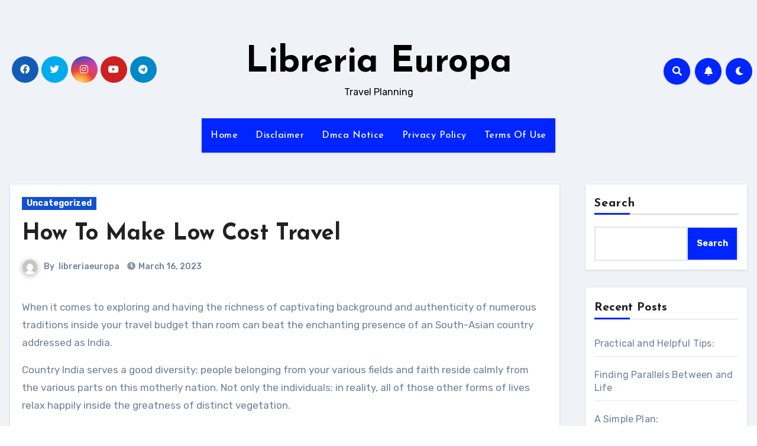

--- FILE ---
content_type: text/html; charset=UTF-8
request_url: https://libreriaeuropa.info/how-to-make-low-cost-travel/
body_size: 20343
content:
<!-- =========================
     Page Breadcrumb   
============================== -->
<!DOCTYPE html>
<html lang="en-US">
<head>
<meta charset="UTF-8">
<meta name="viewport" content="width=device-width, initial-scale=1">
<link rel="profile" href="http://gmpg.org/xfn/11">
<title>How To Make Low Cost Travel  &#8211; Libreria Europa</title>
<meta name='robots' content='max-image-preview:large' />
<link rel='dns-prefetch' href='//fonts.googleapis.com' />
<link rel="alternate" type="application/rss+xml" title="Libreria Europa &raquo; Feed" href="https://libreriaeuropa.info/feed/" />
<link rel="alternate" type="application/rss+xml" title="Libreria Europa &raquo; Comments Feed" href="https://libreriaeuropa.info/comments/feed/" />
<link rel="alternate" type="application/rss+xml" title="Libreria Europa &raquo; How To Make Low Cost Travel  Comments Feed" href="https://libreriaeuropa.info/how-to-make-low-cost-travel/feed/" />
<link rel="alternate" title="oEmbed (JSON)" type="application/json+oembed" href="https://libreriaeuropa.info/wp-json/oembed/1.0/embed?url=https%3A%2F%2Flibreriaeuropa.info%2Fhow-to-make-low-cost-travel%2F" />
<link rel="alternate" title="oEmbed (XML)" type="text/xml+oembed" href="https://libreriaeuropa.info/wp-json/oembed/1.0/embed?url=https%3A%2F%2Flibreriaeuropa.info%2Fhow-to-make-low-cost-travel%2F&#038;format=xml" />
<style id='wp-img-auto-sizes-contain-inline-css' type='text/css'>
img:is([sizes=auto i],[sizes^="auto," i]){contain-intrinsic-size:3000px 1500px}
/*# sourceURL=wp-img-auto-sizes-contain-inline-css */
</style>
<style id='wp-block-paragraph-inline-css' type='text/css'>
.is-small-text{font-size:.875em}.is-regular-text{font-size:1em}.is-large-text{font-size:2.25em}.is-larger-text{font-size:3em}.has-drop-cap:not(:focus):first-letter{float:left;font-size:8.4em;font-style:normal;font-weight:100;line-height:.68;margin:.05em .1em 0 0;text-transform:uppercase}body.rtl .has-drop-cap:not(:focus):first-letter{float:none;margin-left:.1em}p.has-drop-cap.has-background{overflow:hidden}:root :where(p.has-background){padding:1.25em 2.375em}:where(p.has-text-color:not(.has-link-color)) a{color:inherit}p.has-text-align-left[style*="writing-mode:vertical-lr"],p.has-text-align-right[style*="writing-mode:vertical-rl"]{rotate:180deg}
/*# sourceURL=https://libreriaeuropa.info/wp-includes/blocks/paragraph/style.min.css */
</style>
<style id='wp-emoji-styles-inline-css' type='text/css'>

	img.wp-smiley, img.emoji {
		display: inline !important;
		border: none !important;
		box-shadow: none !important;
		height: 1em !important;
		width: 1em !important;
		margin: 0 0.07em !important;
		vertical-align: -0.1em !important;
		background: none !important;
		padding: 0 !important;
	}
/*# sourceURL=wp-emoji-styles-inline-css */
</style>
<style id='wp-block-library-inline-css' type='text/css'>
:root{--wp-block-synced-color:#7a00df;--wp-block-synced-color--rgb:122,0,223;--wp-bound-block-color:var(--wp-block-synced-color);--wp-editor-canvas-background:#ddd;--wp-admin-theme-color:#007cba;--wp-admin-theme-color--rgb:0,124,186;--wp-admin-theme-color-darker-10:#006ba1;--wp-admin-theme-color-darker-10--rgb:0,107,160.5;--wp-admin-theme-color-darker-20:#005a87;--wp-admin-theme-color-darker-20--rgb:0,90,135;--wp-admin-border-width-focus:2px}@media (min-resolution:192dpi){:root{--wp-admin-border-width-focus:1.5px}}.wp-element-button{cursor:pointer}:root .has-very-light-gray-background-color{background-color:#eee}:root .has-very-dark-gray-background-color{background-color:#313131}:root .has-very-light-gray-color{color:#eee}:root .has-very-dark-gray-color{color:#313131}:root .has-vivid-green-cyan-to-vivid-cyan-blue-gradient-background{background:linear-gradient(135deg,#00d084,#0693e3)}:root .has-purple-crush-gradient-background{background:linear-gradient(135deg,#34e2e4,#4721fb 50%,#ab1dfe)}:root .has-hazy-dawn-gradient-background{background:linear-gradient(135deg,#faaca8,#dad0ec)}:root .has-subdued-olive-gradient-background{background:linear-gradient(135deg,#fafae1,#67a671)}:root .has-atomic-cream-gradient-background{background:linear-gradient(135deg,#fdd79a,#004a59)}:root .has-nightshade-gradient-background{background:linear-gradient(135deg,#330968,#31cdcf)}:root .has-midnight-gradient-background{background:linear-gradient(135deg,#020381,#2874fc)}:root{--wp--preset--font-size--normal:16px;--wp--preset--font-size--huge:42px}.has-regular-font-size{font-size:1em}.has-larger-font-size{font-size:2.625em}.has-normal-font-size{font-size:var(--wp--preset--font-size--normal)}.has-huge-font-size{font-size:var(--wp--preset--font-size--huge)}.has-text-align-center{text-align:center}.has-text-align-left{text-align:left}.has-text-align-right{text-align:right}.has-fit-text{white-space:nowrap!important}#end-resizable-editor-section{display:none}.aligncenter{clear:both}.items-justified-left{justify-content:flex-start}.items-justified-center{justify-content:center}.items-justified-right{justify-content:flex-end}.items-justified-space-between{justify-content:space-between}.screen-reader-text{border:0;clip-path:inset(50%);height:1px;margin:-1px;overflow:hidden;padding:0;position:absolute;width:1px;word-wrap:normal!important}.screen-reader-text:focus{background-color:#ddd;clip-path:none;color:#444;display:block;font-size:1em;height:auto;left:5px;line-height:normal;padding:15px 23px 14px;text-decoration:none;top:5px;width:auto;z-index:100000}html :where(.has-border-color){border-style:solid}html :where([style*=border-top-color]){border-top-style:solid}html :where([style*=border-right-color]){border-right-style:solid}html :where([style*=border-bottom-color]){border-bottom-style:solid}html :where([style*=border-left-color]){border-left-style:solid}html :where([style*=border-width]){border-style:solid}html :where([style*=border-top-width]){border-top-style:solid}html :where([style*=border-right-width]){border-right-style:solid}html :where([style*=border-bottom-width]){border-bottom-style:solid}html :where([style*=border-left-width]){border-left-style:solid}html :where(img[class*=wp-image-]){height:auto;max-width:100%}:where(figure){margin:0 0 1em}html :where(.is-position-sticky){--wp-admin--admin-bar--position-offset:var(--wp-admin--admin-bar--height,0px)}@media screen and (max-width:600px){html :where(.is-position-sticky){--wp-admin--admin-bar--position-offset:0px}}

/*# sourceURL=wp-block-library-inline-css */
</style><style id='wp-block-archives-inline-css' type='text/css'>
.wp-block-archives{box-sizing:border-box}.wp-block-archives-dropdown label{display:block}
/*# sourceURL=https://libreriaeuropa.info/wp-includes/blocks/archives/style.min.css */
</style>
<style id='wp-block-categories-inline-css' type='text/css'>
.wp-block-categories{box-sizing:border-box}.wp-block-categories.alignleft{margin-right:2em}.wp-block-categories.alignright{margin-left:2em}.wp-block-categories.wp-block-categories-dropdown.aligncenter{text-align:center}.wp-block-categories .wp-block-categories__label{display:block;width:100%}
/*# sourceURL=https://libreriaeuropa.info/wp-includes/blocks/categories/style.min.css */
</style>
<style id='wp-block-heading-inline-css' type='text/css'>
h1:where(.wp-block-heading).has-background,h2:where(.wp-block-heading).has-background,h3:where(.wp-block-heading).has-background,h4:where(.wp-block-heading).has-background,h5:where(.wp-block-heading).has-background,h6:where(.wp-block-heading).has-background{padding:1.25em 2.375em}h1.has-text-align-left[style*=writing-mode]:where([style*=vertical-lr]),h1.has-text-align-right[style*=writing-mode]:where([style*=vertical-rl]),h2.has-text-align-left[style*=writing-mode]:where([style*=vertical-lr]),h2.has-text-align-right[style*=writing-mode]:where([style*=vertical-rl]),h3.has-text-align-left[style*=writing-mode]:where([style*=vertical-lr]),h3.has-text-align-right[style*=writing-mode]:where([style*=vertical-rl]),h4.has-text-align-left[style*=writing-mode]:where([style*=vertical-lr]),h4.has-text-align-right[style*=writing-mode]:where([style*=vertical-rl]),h5.has-text-align-left[style*=writing-mode]:where([style*=vertical-lr]),h5.has-text-align-right[style*=writing-mode]:where([style*=vertical-rl]),h6.has-text-align-left[style*=writing-mode]:where([style*=vertical-lr]),h6.has-text-align-right[style*=writing-mode]:where([style*=vertical-rl]){rotate:180deg}
/*# sourceURL=https://libreriaeuropa.info/wp-includes/blocks/heading/style.min.css */
</style>
<style id='wp-block-latest-posts-inline-css' type='text/css'>
.wp-block-latest-posts{box-sizing:border-box}.wp-block-latest-posts.alignleft{margin-right:2em}.wp-block-latest-posts.alignright{margin-left:2em}.wp-block-latest-posts.wp-block-latest-posts__list{list-style:none}.wp-block-latest-posts.wp-block-latest-posts__list li{clear:both;overflow-wrap:break-word}.wp-block-latest-posts.is-grid{display:flex;flex-wrap:wrap}.wp-block-latest-posts.is-grid li{margin:0 1.25em 1.25em 0;width:100%}@media (min-width:600px){.wp-block-latest-posts.columns-2 li{width:calc(50% - .625em)}.wp-block-latest-posts.columns-2 li:nth-child(2n){margin-right:0}.wp-block-latest-posts.columns-3 li{width:calc(33.33333% - .83333em)}.wp-block-latest-posts.columns-3 li:nth-child(3n){margin-right:0}.wp-block-latest-posts.columns-4 li{width:calc(25% - .9375em)}.wp-block-latest-posts.columns-4 li:nth-child(4n){margin-right:0}.wp-block-latest-posts.columns-5 li{width:calc(20% - 1em)}.wp-block-latest-posts.columns-5 li:nth-child(5n){margin-right:0}.wp-block-latest-posts.columns-6 li{width:calc(16.66667% - 1.04167em)}.wp-block-latest-posts.columns-6 li:nth-child(6n){margin-right:0}}:root :where(.wp-block-latest-posts.is-grid){padding:0}:root :where(.wp-block-latest-posts.wp-block-latest-posts__list){padding-left:0}.wp-block-latest-posts__post-author,.wp-block-latest-posts__post-date{display:block;font-size:.8125em}.wp-block-latest-posts__post-excerpt,.wp-block-latest-posts__post-full-content{margin-bottom:1em;margin-top:.5em}.wp-block-latest-posts__featured-image a{display:inline-block}.wp-block-latest-posts__featured-image img{height:auto;max-width:100%;width:auto}.wp-block-latest-posts__featured-image.alignleft{float:left;margin-right:1em}.wp-block-latest-posts__featured-image.alignright{float:right;margin-left:1em}.wp-block-latest-posts__featured-image.aligncenter{margin-bottom:1em;text-align:center}
/*# sourceURL=https://libreriaeuropa.info/wp-includes/blocks/latest-posts/style.min.css */
</style>
<style id='wp-block-list-inline-css' type='text/css'>
ol,ul{box-sizing:border-box}:root :where(.wp-block-list.has-background){padding:1.25em 2.375em}
/*# sourceURL=https://libreriaeuropa.info/wp-includes/blocks/list/style.min.css */
</style>
<style id='wp-block-search-inline-css' type='text/css'>
.wp-block-search__button{margin-left:10px;word-break:normal}.wp-block-search__button.has-icon{line-height:0}.wp-block-search__button svg{height:1.25em;min-height:24px;min-width:24px;width:1.25em;fill:currentColor;vertical-align:text-bottom}:where(.wp-block-search__button){border:1px solid #ccc;padding:6px 10px}.wp-block-search__inside-wrapper{display:flex;flex:auto;flex-wrap:nowrap;max-width:100%}.wp-block-search__label{width:100%}.wp-block-search.wp-block-search__button-only .wp-block-search__button{box-sizing:border-box;display:flex;flex-shrink:0;justify-content:center;margin-left:0;max-width:100%}.wp-block-search.wp-block-search__button-only .wp-block-search__inside-wrapper{min-width:0!important;transition-property:width}.wp-block-search.wp-block-search__button-only .wp-block-search__input{flex-basis:100%;transition-duration:.3s}.wp-block-search.wp-block-search__button-only.wp-block-search__searchfield-hidden,.wp-block-search.wp-block-search__button-only.wp-block-search__searchfield-hidden .wp-block-search__inside-wrapper{overflow:hidden}.wp-block-search.wp-block-search__button-only.wp-block-search__searchfield-hidden .wp-block-search__input{border-left-width:0!important;border-right-width:0!important;flex-basis:0;flex-grow:0;margin:0;min-width:0!important;padding-left:0!important;padding-right:0!important;width:0!important}:where(.wp-block-search__input){appearance:none;border:1px solid #949494;flex-grow:1;font-family:inherit;font-size:inherit;font-style:inherit;font-weight:inherit;letter-spacing:inherit;line-height:inherit;margin-left:0;margin-right:0;min-width:3rem;padding:8px;text-decoration:unset!important;text-transform:inherit}:where(.wp-block-search__button-inside .wp-block-search__inside-wrapper){background-color:#fff;border:1px solid #949494;box-sizing:border-box;padding:4px}:where(.wp-block-search__button-inside .wp-block-search__inside-wrapper) .wp-block-search__input{border:none;border-radius:0;padding:0 4px}:where(.wp-block-search__button-inside .wp-block-search__inside-wrapper) .wp-block-search__input:focus{outline:none}:where(.wp-block-search__button-inside .wp-block-search__inside-wrapper) :where(.wp-block-search__button){padding:4px 8px}.wp-block-search.aligncenter .wp-block-search__inside-wrapper{margin:auto}.wp-block[data-align=right] .wp-block-search.wp-block-search__button-only .wp-block-search__inside-wrapper{float:right}
/*# sourceURL=https://libreriaeuropa.info/wp-includes/blocks/search/style.min.css */
</style>
<style id='wp-block-group-inline-css' type='text/css'>
.wp-block-group{box-sizing:border-box}:where(.wp-block-group.wp-block-group-is-layout-constrained){position:relative}
/*# sourceURL=https://libreriaeuropa.info/wp-includes/blocks/group/style.min.css */
</style>
<style id='global-styles-inline-css' type='text/css'>
:root{--wp--preset--aspect-ratio--square: 1;--wp--preset--aspect-ratio--4-3: 4/3;--wp--preset--aspect-ratio--3-4: 3/4;--wp--preset--aspect-ratio--3-2: 3/2;--wp--preset--aspect-ratio--2-3: 2/3;--wp--preset--aspect-ratio--16-9: 16/9;--wp--preset--aspect-ratio--9-16: 9/16;--wp--preset--color--black: #000000;--wp--preset--color--cyan-bluish-gray: #abb8c3;--wp--preset--color--white: #ffffff;--wp--preset--color--pale-pink: #f78da7;--wp--preset--color--vivid-red: #cf2e2e;--wp--preset--color--luminous-vivid-orange: #ff6900;--wp--preset--color--luminous-vivid-amber: #fcb900;--wp--preset--color--light-green-cyan: #7bdcb5;--wp--preset--color--vivid-green-cyan: #00d084;--wp--preset--color--pale-cyan-blue: #8ed1fc;--wp--preset--color--vivid-cyan-blue: #0693e3;--wp--preset--color--vivid-purple: #9b51e0;--wp--preset--gradient--vivid-cyan-blue-to-vivid-purple: linear-gradient(135deg,rgb(6,147,227) 0%,rgb(155,81,224) 100%);--wp--preset--gradient--light-green-cyan-to-vivid-green-cyan: linear-gradient(135deg,rgb(122,220,180) 0%,rgb(0,208,130) 100%);--wp--preset--gradient--luminous-vivid-amber-to-luminous-vivid-orange: linear-gradient(135deg,rgb(252,185,0) 0%,rgb(255,105,0) 100%);--wp--preset--gradient--luminous-vivid-orange-to-vivid-red: linear-gradient(135deg,rgb(255,105,0) 0%,rgb(207,46,46) 100%);--wp--preset--gradient--very-light-gray-to-cyan-bluish-gray: linear-gradient(135deg,rgb(238,238,238) 0%,rgb(169,184,195) 100%);--wp--preset--gradient--cool-to-warm-spectrum: linear-gradient(135deg,rgb(74,234,220) 0%,rgb(151,120,209) 20%,rgb(207,42,186) 40%,rgb(238,44,130) 60%,rgb(251,105,98) 80%,rgb(254,248,76) 100%);--wp--preset--gradient--blush-light-purple: linear-gradient(135deg,rgb(255,206,236) 0%,rgb(152,150,240) 100%);--wp--preset--gradient--blush-bordeaux: linear-gradient(135deg,rgb(254,205,165) 0%,rgb(254,45,45) 50%,rgb(107,0,62) 100%);--wp--preset--gradient--luminous-dusk: linear-gradient(135deg,rgb(255,203,112) 0%,rgb(199,81,192) 50%,rgb(65,88,208) 100%);--wp--preset--gradient--pale-ocean: linear-gradient(135deg,rgb(255,245,203) 0%,rgb(182,227,212) 50%,rgb(51,167,181) 100%);--wp--preset--gradient--electric-grass: linear-gradient(135deg,rgb(202,248,128) 0%,rgb(113,206,126) 100%);--wp--preset--gradient--midnight: linear-gradient(135deg,rgb(2,3,129) 0%,rgb(40,116,252) 100%);--wp--preset--font-size--small: 13px;--wp--preset--font-size--medium: 20px;--wp--preset--font-size--large: 36px;--wp--preset--font-size--x-large: 42px;--wp--preset--spacing--20: 0.44rem;--wp--preset--spacing--30: 0.67rem;--wp--preset--spacing--40: 1rem;--wp--preset--spacing--50: 1.5rem;--wp--preset--spacing--60: 2.25rem;--wp--preset--spacing--70: 3.38rem;--wp--preset--spacing--80: 5.06rem;--wp--preset--shadow--natural: 6px 6px 9px rgba(0, 0, 0, 0.2);--wp--preset--shadow--deep: 12px 12px 50px rgba(0, 0, 0, 0.4);--wp--preset--shadow--sharp: 6px 6px 0px rgba(0, 0, 0, 0.2);--wp--preset--shadow--outlined: 6px 6px 0px -3px rgb(255, 255, 255), 6px 6px rgb(0, 0, 0);--wp--preset--shadow--crisp: 6px 6px 0px rgb(0, 0, 0);}:where(.is-layout-flex){gap: 0.5em;}:where(.is-layout-grid){gap: 0.5em;}body .is-layout-flex{display: flex;}.is-layout-flex{flex-wrap: wrap;align-items: center;}.is-layout-flex > :is(*, div){margin: 0;}body .is-layout-grid{display: grid;}.is-layout-grid > :is(*, div){margin: 0;}:where(.wp-block-columns.is-layout-flex){gap: 2em;}:where(.wp-block-columns.is-layout-grid){gap: 2em;}:where(.wp-block-post-template.is-layout-flex){gap: 1.25em;}:where(.wp-block-post-template.is-layout-grid){gap: 1.25em;}.has-black-color{color: var(--wp--preset--color--black) !important;}.has-cyan-bluish-gray-color{color: var(--wp--preset--color--cyan-bluish-gray) !important;}.has-white-color{color: var(--wp--preset--color--white) !important;}.has-pale-pink-color{color: var(--wp--preset--color--pale-pink) !important;}.has-vivid-red-color{color: var(--wp--preset--color--vivid-red) !important;}.has-luminous-vivid-orange-color{color: var(--wp--preset--color--luminous-vivid-orange) !important;}.has-luminous-vivid-amber-color{color: var(--wp--preset--color--luminous-vivid-amber) !important;}.has-light-green-cyan-color{color: var(--wp--preset--color--light-green-cyan) !important;}.has-vivid-green-cyan-color{color: var(--wp--preset--color--vivid-green-cyan) !important;}.has-pale-cyan-blue-color{color: var(--wp--preset--color--pale-cyan-blue) !important;}.has-vivid-cyan-blue-color{color: var(--wp--preset--color--vivid-cyan-blue) !important;}.has-vivid-purple-color{color: var(--wp--preset--color--vivid-purple) !important;}.has-black-background-color{background-color: var(--wp--preset--color--black) !important;}.has-cyan-bluish-gray-background-color{background-color: var(--wp--preset--color--cyan-bluish-gray) !important;}.has-white-background-color{background-color: var(--wp--preset--color--white) !important;}.has-pale-pink-background-color{background-color: var(--wp--preset--color--pale-pink) !important;}.has-vivid-red-background-color{background-color: var(--wp--preset--color--vivid-red) !important;}.has-luminous-vivid-orange-background-color{background-color: var(--wp--preset--color--luminous-vivid-orange) !important;}.has-luminous-vivid-amber-background-color{background-color: var(--wp--preset--color--luminous-vivid-amber) !important;}.has-light-green-cyan-background-color{background-color: var(--wp--preset--color--light-green-cyan) !important;}.has-vivid-green-cyan-background-color{background-color: var(--wp--preset--color--vivid-green-cyan) !important;}.has-pale-cyan-blue-background-color{background-color: var(--wp--preset--color--pale-cyan-blue) !important;}.has-vivid-cyan-blue-background-color{background-color: var(--wp--preset--color--vivid-cyan-blue) !important;}.has-vivid-purple-background-color{background-color: var(--wp--preset--color--vivid-purple) !important;}.has-black-border-color{border-color: var(--wp--preset--color--black) !important;}.has-cyan-bluish-gray-border-color{border-color: var(--wp--preset--color--cyan-bluish-gray) !important;}.has-white-border-color{border-color: var(--wp--preset--color--white) !important;}.has-pale-pink-border-color{border-color: var(--wp--preset--color--pale-pink) !important;}.has-vivid-red-border-color{border-color: var(--wp--preset--color--vivid-red) !important;}.has-luminous-vivid-orange-border-color{border-color: var(--wp--preset--color--luminous-vivid-orange) !important;}.has-luminous-vivid-amber-border-color{border-color: var(--wp--preset--color--luminous-vivid-amber) !important;}.has-light-green-cyan-border-color{border-color: var(--wp--preset--color--light-green-cyan) !important;}.has-vivid-green-cyan-border-color{border-color: var(--wp--preset--color--vivid-green-cyan) !important;}.has-pale-cyan-blue-border-color{border-color: var(--wp--preset--color--pale-cyan-blue) !important;}.has-vivid-cyan-blue-border-color{border-color: var(--wp--preset--color--vivid-cyan-blue) !important;}.has-vivid-purple-border-color{border-color: var(--wp--preset--color--vivid-purple) !important;}.has-vivid-cyan-blue-to-vivid-purple-gradient-background{background: var(--wp--preset--gradient--vivid-cyan-blue-to-vivid-purple) !important;}.has-light-green-cyan-to-vivid-green-cyan-gradient-background{background: var(--wp--preset--gradient--light-green-cyan-to-vivid-green-cyan) !important;}.has-luminous-vivid-amber-to-luminous-vivid-orange-gradient-background{background: var(--wp--preset--gradient--luminous-vivid-amber-to-luminous-vivid-orange) !important;}.has-luminous-vivid-orange-to-vivid-red-gradient-background{background: var(--wp--preset--gradient--luminous-vivid-orange-to-vivid-red) !important;}.has-very-light-gray-to-cyan-bluish-gray-gradient-background{background: var(--wp--preset--gradient--very-light-gray-to-cyan-bluish-gray) !important;}.has-cool-to-warm-spectrum-gradient-background{background: var(--wp--preset--gradient--cool-to-warm-spectrum) !important;}.has-blush-light-purple-gradient-background{background: var(--wp--preset--gradient--blush-light-purple) !important;}.has-blush-bordeaux-gradient-background{background: var(--wp--preset--gradient--blush-bordeaux) !important;}.has-luminous-dusk-gradient-background{background: var(--wp--preset--gradient--luminous-dusk) !important;}.has-pale-ocean-gradient-background{background: var(--wp--preset--gradient--pale-ocean) !important;}.has-electric-grass-gradient-background{background: var(--wp--preset--gradient--electric-grass) !important;}.has-midnight-gradient-background{background: var(--wp--preset--gradient--midnight) !important;}.has-small-font-size{font-size: var(--wp--preset--font-size--small) !important;}.has-medium-font-size{font-size: var(--wp--preset--font-size--medium) !important;}.has-large-font-size{font-size: var(--wp--preset--font-size--large) !important;}.has-x-large-font-size{font-size: var(--wp--preset--font-size--x-large) !important;}
/*# sourceURL=global-styles-inline-css */
</style>

<style id='classic-theme-styles-inline-css' type='text/css'>
/*! This file is auto-generated */
.wp-block-button__link{color:#fff;background-color:#32373c;border-radius:9999px;box-shadow:none;text-decoration:none;padding:calc(.667em + 2px) calc(1.333em + 2px);font-size:1.125em}.wp-block-file__button{background:#32373c;color:#fff;text-decoration:none}
/*# sourceURL=/wp-includes/css/classic-themes.min.css */
</style>
<link rel='stylesheet' id='blogus-fonts-css' href='//fonts.googleapis.com/css?family=Rubik%3A400%2C500%2C700%7CJosefin+Sans%3A400%2C500%2C700%26display%3Dswap&#038;subset=latin%2Clatin-ext' type='text/css' media='all' />
<link rel='stylesheet' id='blogus-google-fonts-css' href='//fonts.googleapis.com/css?family=ABeeZee%7CAbel%7CAbril+Fatface%7CAclonica%7CAcme%7CActor%7CAdamina%7CAdvent+Pro%7CAguafina+Script%7CAkronim%7CAladin%7CAldrich%7CAlef%7CAlegreya%7CAlegreya+SC%7CAlegreya+Sans%7CAlegreya+Sans+SC%7CAlex+Brush%7CAlfa+Slab+One%7CAlice%7CAlike%7CAlike+Angular%7CAllan%7CAllerta%7CAllerta+Stencil%7CAllura%7CAlmendra%7CAlmendra+Display%7CAlmendra+SC%7CAmarante%7CAmaranth%7CAmatic+SC%7CAmatica+SC%7CAmethysta%7CAmiko%7CAmiri%7CAmita%7CAnaheim%7CAndada%7CAndika%7CAngkor%7CAnnie+Use+Your+Telescope%7CAnonymous+Pro%7CAntic%7CAntic+Didone%7CAntic+Slab%7CAnton%7CArapey%7CArbutus%7CArbutus+Slab%7CArchitects+Daughter%7CArchivo+Black%7CArchivo+Narrow%7CAref+Ruqaa%7CArima+Madurai%7CArimo%7CArizonia%7CArmata%7CArtifika%7CArvo%7CArya%7CAsap%7CAsar%7CAsset%7CAssistant%7CAstloch%7CAsul%7CAthiti%7CAtma%7CAtomic+Age%7CAubrey%7CAudiowide%7CAutour+One%7CAverage%7CAverage+Sans%7CAveria+Gruesa+Libre%7CAveria+Libre%7CAveria+Sans+Libre%7CAveria+Serif+Libre%7CBad+Script%7CBaloo%7CBaloo+Bhai%7CBaloo+Da%7CBaloo+Thambi%7CBalthazar%7CBangers%7CBasic%7CBattambang%7CBaumans%7CBayon%7CBelgrano%7CBelleza%7CBenchNine%7CBentham%7CBerkshire+Swash%7CBevan%7CBigelow+Rules%7CBigshot+One%7CBilbo%7CBilbo+Swash+Caps%7CBioRhyme%7CBioRhyme+Expanded%7CBiryani%7CBitter%7CBlack+Ops+One%7CBokor%7CBonbon%7CBoogaloo%7CBowlby+One%7CBowlby+One+SC%7CBrawler%7CBree+Serif%7CBubblegum+Sans%7CBubbler+One%7CBuda%7CBuenard%7CBungee%7CBungee+Hairline%7CBungee+Inline%7CBungee+Outline%7CBungee+Shade%7CButcherman%7CButterfly+Kids%7CCabin%7CCabin+Condensed%7CCabin+Sketch%7CCaesar+Dressing%7CCagliostro%7CCairo%7CCalligraffitti%7CCambay%7CCambo%7CCandal%7CCantarell%7CCantata+One%7CCantora+One%7CCapriola%7CCardo%7CCarme%7CCarrois+Gothic%7CCarrois+Gothic+SC%7CCarter+One%7CCatamaran%7CCaudex%7CCaveat%7CCaveat+Brush%7CCedarville+Cursive%7CCeviche+One%7CChanga%7CChanga+One%7CChango%7CChathura%7CChau+Philomene+One%7CChela+One%7CChelsea+Market%7CChenla%7CCherry+Cream+Soda%7CCherry+Swash%7CChewy%7CChicle%7CChivo%7CChonburi%7CCinzel%7CCinzel+Decorative%7CClicker+Script%7CCoda%7CCoda+Caption%7CCodystar%7CCoiny%7CCombo%7CComfortaa%7CComing+Soon%7CConcert+One%7CCondiment%7CContent%7CContrail+One%7CConvergence%7CCookie%7CCopse%7CCorben%7CCormorant%7CCormorant+Garamond%7CCormorant+Infant%7CCormorant+SC%7CCormorant+Unicase%7CCormorant+Upright%7CCourgette%7CCousine%7CCoustard%7CCovered+By+Your+Grace%7CCrafty+Girls%7CCreepster%7CCrete+Round%7CCrimson+Text%7CCroissant+One%7CCrushed%7CCuprum%7CCutive%7CCutive+Mono%7CDamion%7CDancing+Script%7CDangrek%7CDavid+Libre%7CDawning+of+a+New+Day%7CDays+One%7CDekko%7CDelius%7CDelius+Swash+Caps%7CDelius+Unicase%7CDella+Respira%7CDenk+One%7CDevonshire%7CDhurjati%7CDidact+Gothic%7CDiplomata%7CDiplomata+SC%7CDomine%7CDonegal+One%7CDoppio+One%7CDorsa%7CDosis%7CDr+Sugiyama%7CDroid+Sans%7CDroid+Sans+Mono%7CDroid+Serif%7CDuru+Sans%7CDynalight%7CEB+Garamond%7CEagle+Lake%7CEater%7CEconomica%7CEczar%7CEk+Mukta%7CEl+Messiri%7CElectrolize%7CElsie%7CElsie+Swash+Caps%7CEmblema+One%7CEmilys+Candy%7CEngagement%7CEnglebert%7CEnriqueta%7CErica+One%7CEsteban%7CEuphoria+Script%7CEwert%7CExo%7CExo+2%7CExpletus+Sans%7CFanwood+Text%7CFarsan%7CFascinate%7CFascinate+Inline%7CFaster+One%7CFasthand%7CFauna+One%7CFederant%7CFedero%7CFelipa%7CFenix%7CFinger+Paint%7CFira+Mono%7CFira+Sans%7CFjalla+One%7CFjord+One%7CFlamenco%7CFlavors%7CFondamento%7CFontdiner+Swanky%7CForum%7CFrancois+One%7CFrank+Ruhl+Libre%7CFreckle+Face%7CFredericka+the+Great%7CFredoka+One%7CFreehand%7CFresca%7CFrijole%7CFruktur%7CFugaz+One%7CGFS+Didot%7CGFS+Neohellenic%7CGabriela%7CGafata%7CGalada%7CGaldeano%7CGalindo%7CGentium+Basic%7CGentium+Book+Basic%7CGeo%7CGeostar%7CGeostar+Fill%7CGermania+One%7CGidugu%7CGilda+Display%7CGive+You+Glory%7CGlass+Antiqua%7CGlegoo%7CGloria+Hallelujah%7CGoblin+One%7CGochi+Hand%7CGorditas%7CGoudy+Bookletter+1911%7CGraduate%7CGrand+Hotel%7CGravitas+One%7CGreat+Vibes%7CGriffy%7CGruppo%7CGudea%7CGurajada%7CHabibi%7CHalant%7CHammersmith+One%7CHanalei%7CHanalei+Fill%7CHandlee%7CHanuman%7CHappy+Monkey%7CHarmattan%7CHeadland+One%7CHeebo%7CHenny+Penny%7CHerr+Von+Muellerhoff%7CHind%7CHind+Guntur%7CHind+Madurai%7CHind+Siliguri%7CHind+Vadodara%7CHoltwood+One+SC%7CHomemade+Apple%7CHomenaje%7CIM+Fell+DW+Pica%7CIM+Fell+DW+Pica+SC%7CIM+Fell+Double+Pica%7CIM+Fell+Double+Pica+SC%7CIM+Fell+English%7CIM+Fell+English+SC%7CIM+Fell+French+Canon%7CIM+Fell+French+Canon+SC%7CIM+Fell+Great+Primer%7CIM+Fell+Great+Primer+SC%7CIceberg%7CIceland%7CImprima%7CInconsolata%7CInder%7CIndie+Flower%7CInika%7CInknut+Antiqua%7CIrish+Grover%7CIstok+Web%7CItaliana%7CItalianno%7CItim%7CJacques+Francois%7CJacques+Francois+Shadow%7CJaldi%7CJim+Nightshade%7CJockey+One%7CJolly+Lodger%7CJomhuria%7CJosefin+Sans%7CJosefin+Slab%7CJoti+One%7CJudson%7CJulee%7CJulius+Sans+One%7CJunge%7CJura%7CJust+Another+Hand%7CJust+Me+Again+Down+Here%7CKadwa%7CKalam%7CKameron%7CKanit%7CKantumruy%7CKarla%7CKarma%7CKatibeh%7CKaushan+Script%7CKavivanar%7CKavoon%7CKdam+Thmor%7CKeania+One%7CKelly+Slab%7CKenia%7CKhand%7CKhmer%7CKhula%7CKite+One%7CKnewave%7CKotta+One%7CKoulen%7CKranky%7CKreon%7CKristi%7CKrona+One%7CKumar+One%7CKumar+One+Outline%7CKurale%7CLa+Belle+Aurore%7CLaila%7CLakki+Reddy%7CLalezar%7CLancelot%7CLateef%7CLato%7CLeague+Script%7CLeckerli+One%7CLedger%7CLekton%7CLemon%7CLemonada%7CLibre+Baskerville%7CLibre+Franklin%7CLife+Savers%7CLilita+One%7CLily+Script+One%7CLimelight%7CLinden+Hill%7CLobster%7CLobster+Two%7CLondrina+Outline%7CLondrina+Shadow%7CLondrina+Sketch%7CLondrina+Solid%7CLora%7CLove+Ya+Like+A+Sister%7CLoved+by+the+King%7CLovers+Quarrel%7CLuckiest+Guy%7CLusitana%7CLustria%7CMacondo%7CMacondo+Swash+Caps%7CMada%7CMagra%7CMaiden+Orange%7CMaitree%7CMako%7CMallanna%7CMandali%7CMarcellus%7CMarcellus+SC%7CMarck+Script%7CMargarine%7CMarko+One%7CMarmelad%7CMartel%7CMartel+Sans%7CMarvel%7CMate%7CMate+SC%7CMaven+Pro%7CMcLaren%7CMeddon%7CMedievalSharp%7CMedula+One%7CMeera+Inimai%7CMegrim%7CMeie+Script%7CMerienda%7CMerienda+One%7CMerriweather%7CMerriweather+Sans%7CMetal%7CMetal+Mania%7CMetamorphous%7CMetrophobic%7CMichroma%7CMilonga%7CMiltonian%7CMiltonian+Tattoo%7CMiniver%7CMiriam+Libre%7CMirza%7CMiss+Fajardose%7CMitr%7CModak%7CModern+Antiqua%7CMogra%7CMolengo%7CMolle%7CMonda%7CMonofett%7CMonoton%7CMonsieur+La+Doulaise%7CMontaga%7CMontez%7CMontserrat%7CMontserrat+Alternates%7CMontserrat+Subrayada%7CMoul%7CMoulpali%7CMountains+of+Christmas%7CMouse+Memoirs%7CMr+Bedfort%7CMr+Dafoe%7CMr+De+Haviland%7CMrs+Saint+Delafield%7CMrs+Sheppards%7CMukta+Vaani%7CMuli%7CMystery+Quest%7CNTR%7CNeucha%7CNeuton%7CNew+Rocker%7CNews+Cycle%7CNiconne%7CNixie+One%7CNobile%7CNokora%7CNorican%7CNosifer%7CNothing+You+Could+Do%7CNoticia+Text%7CNoto+Sans%7CNoto+Serif%7CNova+Cut%7CNova+Flat%7CNova+Mono%7CNova+Oval%7CNova+Round%7CNova+Script%7CNova+Slim%7CNova+Square%7CNumans%7CNunito%7COdor+Mean+Chey%7COffside%7COld+Standard+TT%7COldenburg%7COleo+Script%7COleo+Script+Swash+Caps%7COpen+Sans%7COpen+Sans+Condensed%7COranienbaum%7COrbitron%7COregano%7COrienta%7COriginal+Surfer%7COswald%7COver+the+Rainbow%7COverlock%7COverlock+SC%7COvo%7COxygen%7COxygen+Mono%7CPT+Mono%7CPT+Sans%7CPT+Sans+Caption%7CPT+Sans+Narrow%7CPT+Serif%7CPT+Serif+Caption%7CPacifico%7CPalanquin%7CPalanquin+Dark%7CPaprika%7CParisienne%7CPassero+One%7CPassion+One%7CPathway+Gothic+One%7CPatrick+Hand%7CPatrick+Hand+SC%7CPattaya%7CPatua+One%7CPavanam%7CPaytone+One%7CPeddana%7CPeralta%7CPermanent+Marker%7CPetit+Formal+Script%7CPetrona%7CPhilosopher%7CPiedra%7CPinyon+Script%7CPirata+One%7CPlaster%7CPlay%7CPlayball%7CPlayfair+Display%7CPlayfair+Display+SC%7CPodkova%7CPoiret+One%7CPoller+One%7CPoly%7CPompiere%7CPontano+Sans%7CPoppins%7CPort+Lligat+Sans%7CPort+Lligat+Slab%7CPragati+Narrow%7CPrata%7CPreahvihear%7CPress+Start+2P%7CPridi%7CPrincess+Sofia%7CProciono%7CPrompt%7CProsto+One%7CProza+Libre%7CPuritan%7CPurple+Purse%7CQuando%7CQuantico%7CQuattrocento%7CQuattrocento+Sans%7CQuestrial%7CQuicksand%7CQuintessential%7CQwigley%7CRacing+Sans+One%7CRadley%7CRajdhani%7CRakkas%7CRaleway%7CRaleway+Dots%7CRamabhadra%7CRamaraja%7CRambla%7CRammetto+One%7CRanchers%7CRancho%7CRanga%7CRasa%7CRationale%7CRavi+Prakash%7CRedressed%7CReem+Kufi%7CReenie+Beanie%7CRevalia%7CRhodium+Libre%7CRibeye%7CRibeye+Marrow%7CRighteous%7CRisque%7CRoboto%7CRoboto+Condensed%7CRoboto+Mono%7CRoboto+Slab%7CRochester%7CRock+Salt%7CRokkitt%7CRomanesco%7CRopa+Sans%7CRosario%7CRosarivo%7CRouge+Script%7CRozha+One%7CRubik%7CRubik+Mono+One%7CRubik+One%7CRuda%7CRufina%7CRuge+Boogie%7CRuluko%7CRum+Raisin%7CRuslan+Display%7CRusso+One%7CRuthie%7CRye%7CSacramento%7CSahitya%7CSail%7CSalsa%7CSanchez%7CSancreek%7CSansita+One%7CSarala%7CSarina%7CSarpanch%7CSatisfy%7CScada%7CScheherazade%7CSchoolbell%7CScope+One%7CSeaweed+Script%7CSecular+One%7CSevillana%7CSeymour+One%7CShadows+Into+Light%7CShadows+Into+Light+Two%7CShanti%7CShare%7CShare+Tech%7CShare+Tech+Mono%7CShojumaru%7CShort+Stack%7CShrikhand%7CSiemreap%7CSigmar+One%7CSignika%7CSignika+Negative%7CSimonetta%7CSintony%7CSirin+Stencil%7CSix+Caps%7CSkranji%7CSlabo+13px%7CSlabo+27px%7CSlackey%7CSmokum%7CSmythe%7CSniglet%7CSnippet%7CSnowburst+One%7CSofadi+One%7CSofia%7CSonsie+One%7CSorts+Mill+Goudy%7CSource+Code+Pro%7CSource+Sans+Pro%7CSource+Serif+Pro%7CSpace+Mono%7CSpecial+Elite%7CSpicy+Rice%7CSpinnaker%7CSpirax%7CSquada+One%7CSree+Krushnadevaraya%7CSriracha%7CStalemate%7CStalinist+One%7CStardos+Stencil%7CStint+Ultra+Condensed%7CStint+Ultra+Expanded%7CStoke%7CStrait%7CSue+Ellen+Francisco%7CSuez+One%7CSumana%7CSunshiney%7CSupermercado+One%7CSura%7CSuranna%7CSuravaram%7CSuwannaphum%7CSwanky+and+Moo+Moo%7CSyncopate%7CTangerine%7CTaprom%7CTauri%7CTaviraj%7CTeko%7CTelex%7CTenali+Ramakrishna%7CTenor+Sans%7CText+Me+One%7CThe+Girl+Next+Door%7CTienne%7CTillana%7CTimmana%7CTinos%7CTitan+One%7CTitillium+Web%7CTrade+Winds%7CTrirong%7CTrocchi%7CTrochut%7CTrykker%7CTulpen+One%7CUbuntu%7CUbuntu+Condensed%7CUbuntu+Mono%7CUltra%7CUncial+Antiqua%7CUnderdog%7CUnica+One%7CUnifrakturCook%7CUnifrakturMaguntia%7CUnkempt%7CUnlock%7CUnna%7CVT323%7CVampiro+One%7CVarela%7CVarela+Round%7CVast+Shadow%7CVesper+Libre%7CVibur%7CVidaloka%7CViga%7CVoces%7CVolkhov%7CVollkorn%7CVoltaire%7CWaiting+for+the+Sunrise%7CWallpoet%7CWalter+Turncoat%7CWarnes%7CWellfleet%7CWendy+One%7CWire+One%7CWork+Sans%7CYanone+Kaffeesatz%7CYantramanav%7CYatra+One%7CYellowtail%7CYeseva+One%7CYesteryear%7CYrsa%7CZeyada&#038;subset=latin%2Clatin-ext' type='text/css' media='all' />
<link rel='stylesheet' id='bootstrap-css' href='https://libreriaeuropa.info/wp-content/themes/blogus/css/bootstrap.css?ver=6.9' type='text/css' media='all' />
<link rel='stylesheet' id='blogus-style-css' href='https://libreriaeuropa.info/wp-content/themes/blogus/style.css?ver=6.9' type='text/css' media='all' />
<link rel='stylesheet' id='blogus-default-css' href='https://libreriaeuropa.info/wp-content/themes/blogus/css/colors/default.css?ver=6.9' type='text/css' media='all' />
<link rel='stylesheet' id='all-css-css' href='https://libreriaeuropa.info/wp-content/themes/blogus/css/all.css?ver=6.9' type='text/css' media='all' />
<link rel='stylesheet' id='dark-css' href='https://libreriaeuropa.info/wp-content/themes/blogus/css/colors/dark.css?ver=6.9' type='text/css' media='all' />
<link rel='stylesheet' id='swiper-bundle-css-css' href='https://libreriaeuropa.info/wp-content/themes/blogus/css/swiper-bundle.css?ver=6.9' type='text/css' media='all' />
<link rel='stylesheet' id='smartmenus-css' href='https://libreriaeuropa.info/wp-content/themes/blogus/css/jquery.smartmenus.bootstrap.css?ver=6.9' type='text/css' media='all' />
<link rel='stylesheet' id='animate-css' href='https://libreriaeuropa.info/wp-content/themes/blogus/css/animate.css?ver=6.9' type='text/css' media='all' />
<script type="text/javascript" src="https://libreriaeuropa.info/wp-includes/js/jquery/jquery.min.js?ver=3.7.1" id="jquery-core-js"></script>
<script type="text/javascript" src="https://libreriaeuropa.info/wp-includes/js/jquery/jquery-migrate.min.js?ver=3.4.1" id="jquery-migrate-js"></script>
<script type="text/javascript" src="https://libreriaeuropa.info/wp-content/themes/blogus/js/navigation.js?ver=6.9" id="blogus-navigation-js"></script>
<script type="text/javascript" src="https://libreriaeuropa.info/wp-content/themes/blogus/js/bootstrap.js?ver=6.9" id="blogus_bootstrap_script-js"></script>
<script type="text/javascript" src="https://libreriaeuropa.info/wp-content/themes/blogus/js/swiper-bundle.js?ver=6.9" id="swiper-bundle-js"></script>
<script type="text/javascript" src="https://libreriaeuropa.info/wp-content/themes/blogus/js/main.js?ver=6.9" id="blogus_main-js-js"></script>
<script type="text/javascript" src="https://libreriaeuropa.info/wp-content/themes/blogus/js/sticksy.min.js?ver=6.9" id="sticksy-js-js"></script>
<script type="text/javascript" src="https://libreriaeuropa.info/wp-content/themes/blogus/js/jquery.smartmenus.js?ver=6.9" id="smartmenus-js-js"></script>
<script type="text/javascript" src="https://libreriaeuropa.info/wp-content/themes/blogus/js/jquery.smartmenus.bootstrap.js?ver=6.9" id="bootstrap-smartmenus-js-js"></script>
<link rel="https://api.w.org/" href="https://libreriaeuropa.info/wp-json/" /><link rel="alternate" title="JSON" type="application/json" href="https://libreriaeuropa.info/wp-json/wp/v2/posts/23" /><link rel="EditURI" type="application/rsd+xml" title="RSD" href="https://libreriaeuropa.info/xmlrpc.php?rsd" />
<meta name="generator" content="WordPress 6.9" />
<link rel="canonical" href="https://libreriaeuropa.info/how-to-make-low-cost-travel/" />
<link rel='shortlink' href='https://libreriaeuropa.info/?p=23' />
<!-- MagenetMonetization V: 1.0.29.2--><!-- MagenetMonetization 1 --><!-- MagenetMonetization 1.1 --><link rel="pingback" href="https://libreriaeuropa.info/xmlrpc.php"><style>
  .bs-blog-post p:nth-of-type(1)::first-letter {
    display: none;
}
</style>
<style type="text/css" id="custom-background-css">
    .wrapper { background-color: ##eee; }
</style>
    <style type="text/css">
            .site-title a,
        .site-description {
            color: #000;
        }

        .site-branding-text .site-title a {
                font-size: px;
            }

            @media only screen and (max-width: 640px) {
                .site-branding-text .site-title a {
                    font-size: 26px;

                }
            }

            @media only screen and (max-width: 375px) {
                .site-branding-text .site-title a {
                    font-size: 26px;

                }
            }

        </style>
    </head>
<body class="wp-singular post-template-default single single-post postid-23 single-format-standard wp-theme-blogus  ta-hide-date-author-in-list" >
<div id="page" class="site">
<a class="skip-link screen-reader-text" href="#content">
Skip to content</a>

<!--wrapper-->
<div class="wrapper" id="custom-background-css">
        <!--==================== TOP BAR ====================-->
        <!--header-->
    <header class="bs-default">
      <div class="clearfix"></div>
      <!-- Main Menu Area-->
      <div class="bs-header-main d-none d-lg-block" style="background-image: url('');">
        <div class="inner">
          <div class="container">
            <div class="row align-items-center">
              <div class="col-md-3">
                                <ul class="bs-social info-left">
                                      <li><a  href="#"><i class="fab fa-facebook"></i></a></li>
                                            <li><a  href="#"><i class="fab fa-twitter"></i></a></li>
                                            <li><a  href="#"><i class="fab fa-instagram"></i></a></li>
                                            <li><a  href="#"><i class="fab fa-youtube"></i></a></li>
                                            <li><a  href="#"><i class="fab fa-telegram"></i></a></li>
                                    </ul>
                </div>
              <div class="navbar-header col-md-6">
                                        <div class="site-branding-text">
                                        <p class="site-title"> <a href="https://libreriaeuropa.info/" rel="home">Libreria Europa</a></p>
                                        <p class="site-description">Travel Planning</p>
                    </div>
                                    </div>     
              <div class="col-md-3">
                <div class="info-right right-nav  d-flex align-items-center justify-content-center justify-content-md-end">
                                 <a class="msearch ml-auto"  data-bs-target="#exampleModal"  href="#" data-bs-toggle="modal">
                    <i class="fa fa-search"></i>
                  </a> 
                             <a class="subscribe-btn" href="#"  target="_blank"   ><i class="fas fa-bell"></i></a>
                             <label class="switch" for="switch">
                <input type="checkbox" name="theme" id="switch">
                <span class="slider"></span>
              </label>
                            
                </div>
              </div>
            </div>
          </div>
        </div>
      </div>
      <!-- /Main Menu Area-->
      <div class="bs-menu-full">
        <nav class="navbar navbar-expand-lg navbar-wp">
          <div class="container"> 
            <!-- Mobile Header -->
            <div class="m-header align-items-center">
                  <!-- navbar-toggle -->
                  <button class="navbar-toggler x collapsed" type="button" data-bs-toggle="collapse"
                    data-bs-target="#navbar-wp" aria-controls="navbar-wp" aria-expanded="false"
                    aria-label="Toggle navigation"> 
                      <span class="icon-bar"></span>
                      <span class="icon-bar"></span>
                      <span class="icon-bar"></span>
                  </button>
                  <div class="navbar-header">
                                     <div class="site-branding-text">
                                    <p class="site-title"> <a href="https://libreriaeuropa.info/" rel="home">Libreria Europa</a></p>
                                    <p class="site-description">Travel Planning</p>
                  </div>
                                    </div>
                  <div class="right-nav"> 
                  <!-- /navbar-toggle -->
                                      <a class="msearch ml-auto" href="#" data-bs-target="#exampleModal" data-bs-toggle="modal"> <i class="fa fa-search"></i> </a>
               
                                     </div>
                </div>
            <!-- /Mobile Header -->
            <!-- Navigation -->
            <div class="collapse navbar-collapse" id="navbar-wp">
                  <ul class="nav navbar-nav mx-auto"><li class="nav-item menu-item "><a class="nav-link " href="https://libreriaeuropa.info/" title="Home">Home</a></li><li class="nav-item menu-item page_item dropdown page-item-16"><a class="nav-link" href="https://libreriaeuropa.info/disclaimer/">Disclaimer</a></li><li class="nav-item menu-item page_item dropdown page-item-17"><a class="nav-link" href="https://libreriaeuropa.info/dmca-notice/">Dmca Notice</a></li><li class="nav-item menu-item page_item dropdown page-item-18"><a class="nav-link" href="https://libreriaeuropa.info/privacy-policy-2/">Privacy Policy</a></li><li class="nav-item menu-item page_item dropdown page-item-19"><a class="nav-link" href="https://libreriaeuropa.info/terms-of-use/">Terms Of Use</a></li></ul>
              </div>
            <!-- /Navigation -->
          </div>
        </nav>
      </div>
      <!--/main Menu Area-->
    </header>
    <!--/header-->
<!--mainfeatured start-->
<div class="mainfeatured mb-4">
    <!--container-->
    <div class="container">
        <!--row-->
        <div class="row">              
      
        </div><!--/row-->
    </div><!--/container-->
</div>
<!--mainfeatured end-->
        <main id="content">
<div class="container"> 
      <!--row-->
      <div class="row">
        <!--col-lg-->
                  <div class="col-lg-9">
                          <div class="bs-blog-post single"> 
              <div class="bs-header">
                                                 <div class="bs-blog-category">
            <a class="blogus-categories category-color-1" href="https://libreriaeuropa.info/category/uncategorized/" alt="View all posts in Uncategorized"> 
                                 Uncategorized
                             </a>        </div>
                                         <h2 class="title"> <a href="https://libreriaeuropa.info/how-to-make-low-cost-travel/" title="Permalink to: How To Make Low Cost Travel ">
                  How To Make Low Cost Travel </a>
                </h2>

                <div class="bs-info-author-block">
                  <div class="bs-blog-meta mb-0"> 
                                    <span class="bs-author"><a class="auth" href="https://libreriaeuropa.info/author/libreriaeuropa/"> <img alt='' src='https://secure.gravatar.com/avatar/06702a2dc36afce2fa06c3ab0b543e5bbf95ffa29b3fbce376203a68dad5efec?s=150&#038;d=mm&#038;r=g' srcset='https://secure.gravatar.com/avatar/06702a2dc36afce2fa06c3ab0b543e5bbf95ffa29b3fbce376203a68dad5efec?s=300&#038;d=mm&#038;r=g 2x' class='avatar avatar-150 photo' height='150' width='150' decoding='async'/></a> By                     <a class="ms-1" href="https://libreriaeuropa.info/author/libreriaeuropa/">libreriaeuropa</a></span>
                                    
                          
      <span class="bs-blog-date">
            <a href="https://libreriaeuropa.info/2023/03/"><time datetime="">March 16, 2023</time></a>
      </span>
                                       </div>
                </div>
              </div>
                            <article class="small single">
                
<p>When it comes to exploring and having the richness of captivating background and authenticity of numerous traditions inside your travel budget than room can beat the enchanting presence of an South-Asian country addressed as India.</p>



<p>Country India serves a good diversity; people belonging from your various fields and faith reside calmly from the various parts on this motherly nation. Not only the individuals; in reality, all of those other forms of lives relax happily inside the greatness of distinct vegetation.</p>



<p>This friendly nation is often up to acknowledge and embrace the inclusion of all the visitors. It&#8217;s also blessed with all of kind of spots, on the most expensive metropolitan cities or really basic village areas.</p>



<p>Home to mind-blowing adventurous sports; places of Worship; historical monuments; serene beaches; peaceful lake sites; sky-high mountain ranges; enthralling sloppy hills; striking waterfalls; magical monasteries; enchanting heritage sites; captivating wildlife sanctuaries and also the list really is limitless.</p>



<p>One can walk according to their desires and a few can move ahead per the need of a serious amounts of place; the nation India is really a precious gem.</p>



<p>Here are some of the major points to hold in consideration in an attempt to save some hard-earned money:</p>



<ol class="wp-block-list">
<li>Travelling inside the non-seasonal duration is the greatest way to save an amazing handsome volume of travelling cost. In fact, some of the ways you can explore few more attractions that will fit properly from the bucket of the travel budget.</li>



<li>Fly high and fly light. Try to save money by travelling which has a budget airline.</li>



<li>Make sure to leave some scope of energy flexibility while outlining vacation because this is why you can get up to speed on a cheaper flight.</li>



<li>If you would ought to follow an indirect route so as to reach at the point of interest in lesser cost there is no harm. Travelling always charms itself with many level of compromises.</li>



<li>In case you don&#8217;t have any problem travelling with another travel companion that you are able to actually save a relatively good money plus in exchange of that you&#8217;ll be able to add an additional nearby place of attraction within your fun-packed journey.</li>



<li>Turn yourself to a local traveler. Travel just like you belong their, take in the basic food, share the mode of transport, avoid un-necessary shopping and much more.</li>



<li>Instead of residing at a four to five star hotel; anybody can go ahead and book their room in a 3 star or economy hotel. However, exclusively for the sake of suggestion, you&#8217;ll hardly take some time at the hotel as most of the time you&#8217;d probably be out for exploration. So, this isn&#8217;t a good idea to input a lot of money just by few hours of an day.</li>



<li>Do not over-pack. This is how you can avoid wasting extra-luggage charges. After packing the travel essentials, weight your luggage and manage accordingly.</li>
</ol>
                                        <script>
    function pinIt()
    {
      var e = document.createElement('script');
      e.setAttribute('type','text/javascript');
      e.setAttribute('charset','UTF-8');
      e.setAttribute('src','https://assets.pinterest.com/js/pinmarklet.js?r='+Math.random()*99999999);
      document.body.appendChild(e);
    }
    </script>

    <div class="post-share">
        <div class="post-share-icons cf"> 
                        <a class="facebook" href="https://www.facebook.com/sharer.php?u=https://libreriaeuropa.info/how-to-make-low-cost-travel/" class="link " target="_blank" >
            <i class="fab fa-facebook"></i></a>
            
            <a class="twitter" href="http://twitter.com/share?url=https://libreriaeuropa.info/how-to-make-low-cost-travel/&#038;text=How%20To%20Make%20Low%20Cost%20Travel%C2%A0" class="link " target="_blank">
            <i class="fab fa-twitter"></i></a>
            
            <a class="envelope" href="mailto:?subject=How%20To%20Make%20Low%20Cost%20Travel &#038;body=https://libreriaeuropa.info/how-to-make-low-cost-travel/" class="link " target="_blank" >
            <i class="fas fa-envelope-open"></i></a>
            
            <a class="linkedin" href="https://www.linkedin.com/sharing/share-offsite/?url=https://libreriaeuropa.info/how-to-make-low-cost-travel/&#038;title=How%20To%20Make%20Low%20Cost%20Travel%C2%A0" class="link " target="_blank" >
            <i class="fab fa-linkedin"></i></a>
            
            <a href="javascript:pinIt();" class="pinterest"><i class="fab fa-pinterest"></i></a>
            
            <a class="telegram" href="https://t.me/share/url?url=https://libreriaeuropa.info/how-to-make-low-cost-travel/&#038;title=How%20To%20Make%20Low%20Cost%20Travel%C2%A0" target="_blank" >
            <i class="fab fa-telegram"></i>
            </a>
            
            <a class="whatsapp" href="https://api.whatsapp.com/send?text&#038;url=https://libreriaeuropa.info/how-to-make-low-cost-travel/&#038;title=How%20To%20Make%20Low%20Cost%20Travel%C2%A0" target="_blank" >
            <i class="fab fa-whatsapp"></i>
            </a>
            
            <a class="reddit" href="https://www.reddit.com/submit?url=https://libreriaeuropa.info/how-to-make-low-cost-travel/&#038;title=How%20To%20Make%20Low%20Cost%20Travel%C2%A0" target="_blank" >
            <i class="fab fa-reddit"></i>
            </a>
                        <a class="print-r" href="javascript:window.print()"> <i class="fas fa-print"></i></a>

        </div>
    </div>

                <div class="clearfix mb-3"></div>
                
	<nav class="navigation post-navigation" aria-label="Posts">
		<h2 class="screen-reader-text">Post navigation</h2>
		<div class="nav-links"><div class="nav-previous"><a href="https://libreriaeuropa.info/what-is-reef-safe-sunscreen/" rel="prev"><div class="fa fa-angle-double-left"></div><span></span> What Is Reef-Safe Sunscreen </a></div><div class="nav-next"><a href="https://libreriaeuropa.info/can-i-use-my-cell-phone-in-belize/" rel="next"> Can I Use My Cell Phone in Belize <div class="fa fa-angle-double-right"></div><span></span></a></div></div>
	</nav>                          </article>
            </div>
          
                      <div class="bs-info-author-block py-4 px-3 mb-4 flex-column justify-content-center text-center">
            <a class="bs-author-pic mb-3" href="https://libreriaeuropa.info/author/libreriaeuropa/"><img alt='' src='https://secure.gravatar.com/avatar/06702a2dc36afce2fa06c3ab0b543e5bbf95ffa29b3fbce376203a68dad5efec?s=150&#038;d=mm&#038;r=g' srcset='https://secure.gravatar.com/avatar/06702a2dc36afce2fa06c3ab0b543e5bbf95ffa29b3fbce376203a68dad5efec?s=300&#038;d=mm&#038;r=g 2x' class='avatar avatar-150 photo' height='150' width='150' loading='lazy' decoding='async'/></a>
                <div class="flex-grow-1">
                  <h4 class="title">By <a href ="https://libreriaeuropa.info/author/libreriaeuropa/">libreriaeuropa</a></h4>
                  <p></p>
                </div>
            </div>
                                       <div class="py-4 px-3 mb-4 bs-card-box">
                        <!--Start bs-realated-slider -->
                        <div class="bs-widget-title  mb-3">
                            <!-- bs-sec-title -->
                                                        <h4 class="title">Related Post</h4>
                        </div>
                        <!-- // bs-sec-title -->
                      <div class="related-post">
                        <div class="row">
                          <!-- featured_post -->
                                                            <!-- blog -->
                                  <div class="col-md-4">
                                  <div class="bs-blog-post three md back-img bshre mb-md-0" >
                                    <a class="link-div" href="https://libreriaeuropa.info/bugs-in-belize-and-should-i-bring-bug-spray/"></a>
                                    <div class="inner">
                                                                                        <div class="bs-blog-category">
            <a class="blogus-categories category-color-1" href="https://libreriaeuropa.info/category/uncategorized/" alt="View all posts in Uncategorized"> 
                                 Uncategorized
                             </a>        </div>
         
                                                                                                                  <h4 class="title sm mb-0"> <a href="https://libreriaeuropa.info/bugs-in-belize-and-should-i-bring-bug-spray/" title="Permalink to: Bugs in Belize and Should I Bring Bug Spray?">
                                              Bugs in Belize and Should I Bring Bug Spray?</a> </h4> 
                                      <div class="bs-blog-meta">
                                            <span class="bs-author"> 
        <a class="auth" href="https://libreriaeuropa.info/author/libreriaeuropa/"> 
        <img alt='' src='https://secure.gravatar.com/avatar/06702a2dc36afce2fa06c3ab0b543e5bbf95ffa29b3fbce376203a68dad5efec?s=150&#038;d=mm&#038;r=g' srcset='https://secure.gravatar.com/avatar/06702a2dc36afce2fa06c3ab0b543e5bbf95ffa29b3fbce376203a68dad5efec?s=300&#038;d=mm&#038;r=g 2x' class='avatar avatar-150 photo' height='150' width='150' loading='lazy' decoding='async'/>libreriaeuropa 
        </a>
    </span>
      
      <span class="bs-blog-date">
            <a href="https://libreriaeuropa.info/2023/06/"><time datetime="">June 16, 2023</time></a>
      </span>
                                       </div>
                                    </div>
                                  </div>
                                  </div>
                                <!-- blog -->
                                                                      <!-- blog -->
                                  <div class="col-md-4">
                                  <div class="bs-blog-post three md back-img bshre mb-md-0" >
                                    <a class="link-div" href="https://libreriaeuropa.info/can-i-use-my-cell-phone-in-belize/"></a>
                                    <div class="inner">
                                                                                        <div class="bs-blog-category">
            <a class="blogus-categories category-color-1" href="https://libreriaeuropa.info/category/uncategorized/" alt="View all posts in Uncategorized"> 
                                 Uncategorized
                             </a>        </div>
         
                                                                                                                  <h4 class="title sm mb-0"> <a href="https://libreriaeuropa.info/can-i-use-my-cell-phone-in-belize/" title="Permalink to: Can I Use My Cell Phone in Belize">
                                              Can I Use My Cell Phone in Belize</a> </h4> 
                                      <div class="bs-blog-meta">
                                            <span class="bs-author"> 
        <a class="auth" href="https://libreriaeuropa.info/author/libreriaeuropa/"> 
        <img alt='' src='https://secure.gravatar.com/avatar/06702a2dc36afce2fa06c3ab0b543e5bbf95ffa29b3fbce376203a68dad5efec?s=150&#038;d=mm&#038;r=g' srcset='https://secure.gravatar.com/avatar/06702a2dc36afce2fa06c3ab0b543e5bbf95ffa29b3fbce376203a68dad5efec?s=300&#038;d=mm&#038;r=g 2x' class='avatar avatar-150 photo' height='150' width='150' loading='lazy' decoding='async'/>libreriaeuropa 
        </a>
    </span>
      
      <span class="bs-blog-date">
            <a href="https://libreriaeuropa.info/2023/05/"><time datetime="">May 18, 2023</time></a>
      </span>
                                       </div>
                                    </div>
                                  </div>
                                  </div>
                                <!-- blog -->
                                                                      <!-- blog -->
                                  <div class="col-md-4">
                                  <div class="bs-blog-post three md back-img bshre mb-md-0" >
                                    <a class="link-div" href="https://libreriaeuropa.info/what-is-reef-safe-sunscreen/"></a>
                                    <div class="inner">
                                                                                        <div class="bs-blog-category">
            <a class="blogus-categories category-color-1" href="https://libreriaeuropa.info/category/uncategorized/" alt="View all posts in Uncategorized"> 
                                 Uncategorized
                             </a>        </div>
         
                                                                                                                  <h4 class="title sm mb-0"> <a href="https://libreriaeuropa.info/what-is-reef-safe-sunscreen/" title="Permalink to: What Is Reef-Safe Sunscreen">
                                              What Is Reef-Safe Sunscreen</a> </h4> 
                                      <div class="bs-blog-meta">
                                            <span class="bs-author"> 
        <a class="auth" href="https://libreriaeuropa.info/author/libreriaeuropa/"> 
        <img alt='' src='https://secure.gravatar.com/avatar/06702a2dc36afce2fa06c3ab0b543e5bbf95ffa29b3fbce376203a68dad5efec?s=150&#038;d=mm&#038;r=g' srcset='https://secure.gravatar.com/avatar/06702a2dc36afce2fa06c3ab0b543e5bbf95ffa29b3fbce376203a68dad5efec?s=300&#038;d=mm&#038;r=g 2x' class='avatar avatar-150 photo' height='150' width='150' loading='lazy' decoding='async'/>libreriaeuropa 
        </a>
    </span>
      
      <span class="bs-blog-date">
            <a href="https://libreriaeuropa.info/2023/02/"><time datetime="">February 9, 2023</time></a>
      </span>
                                       </div>
                                    </div>
                                  </div>
                                  </div>
                                <!-- blog -->
                                                                </div>
                          </div>
                    </div>
                    <!--End bs-realated-slider -->
                  <div id="comments" class="comments-area bs-card-box p-4">
		<div id="respond" class="comment-respond">
		<h3 id="reply-title" class="comment-reply-title">Leave a Reply <small><a rel="nofollow" id="cancel-comment-reply-link" href="/how-to-make-low-cost-travel/#respond" style="display:none;">Cancel reply</a></small></h3><form action="https://libreriaeuropa.info/wp-comments-post.php" method="post" id="commentform" class="comment-form"><p class="comment-notes"><span id="email-notes">Your email address will not be published.</span> <span class="required-field-message">Required fields are marked <span class="required">*</span></span></p><p class="comment-form-comment"><label for="comment">Comment <span class="required">*</span></label> <textarea id="comment" name="comment" cols="45" rows="8" maxlength="65525" required></textarea></p><p class="comment-form-author"><label for="author">Name <span class="required">*</span></label> <input id="author" name="author" type="text" value="" size="30" maxlength="245" autocomplete="name" required /></p>
<p class="comment-form-email"><label for="email">Email <span class="required">*</span></label> <input id="email" name="email" type="email" value="" size="30" maxlength="100" aria-describedby="email-notes" autocomplete="email" required /></p>
<p class="comment-form-url"><label for="url">Website</label> <input id="url" name="url" type="url" value="" size="30" maxlength="200" autocomplete="url" /></p>
<p class="comment-form-cookies-consent"><input id="wp-comment-cookies-consent" name="wp-comment-cookies-consent" type="checkbox" value="yes" /> <label for="wp-comment-cookies-consent">Save my name, email, and website in this browser for the next time I comment.</label></p>
<p class="form-submit"><input name="submit" type="submit" id="submit" class="submit" value="Post Comment" /> <input type='hidden' name='comment_post_ID' value='23' id='comment_post_ID' />
<input type='hidden' name='comment_parent' id='comment_parent' value='0' />
</p>
			<!-- Anti-spam Reloaded plugin wordpress.org/plugins/anti-spam-reloaded/ -->
			<p class="antispamrel-group" style="clear: both;">
				<label>Current ye<span style="display: none;">ignore me</span>@r<span class="required">*</span>
				</label>
				<input type="hidden" name="antspmrl-a" class="antispamrel-control-a" value="2026" />
				<input type="text" name="antspmrl-q" class="antispamrel-control-q" value="47" autocomplete="off" />
			</p>
			<p class="antispamrel-group" style="display: none;">
				<label>Leave this field empty</label>
				<input type="text" name="antspmrl-e-email-url-website" class="antispamrel-control-e" value="" autocomplete="off" />
			</p>
		</form>	</div><!-- #respond -->
	</div><!-- #comments -->      </div>
             <!--sidebar-->
          <!--col-lg-3-->
            <aside class="col-lg-3">
                  <!-- MagenetMonetization 4 -->		<div id="sidebar-right" class="bs-sidebar  bs-sticky ">
		<!-- MagenetMonetization 5 --><div id="block-2" class="bs-widget widget_block widget_search"><form role="search" method="get" action="https://libreriaeuropa.info/" class="wp-block-search__button-outside wp-block-search__text-button wp-block-search"    ><label class="wp-block-search__label" for="wp-block-search__input-1" >Search</label><div class="wp-block-search__inside-wrapper" ><input class="wp-block-search__input" id="wp-block-search__input-1" placeholder="" value="" type="search" name="s" required /><button aria-label="Search" class="wp-block-search__button wp-element-button" type="submit" >Search</button></div></form></div><!-- MagenetMonetization 5 --><div id="block-3" class="bs-widget widget_block">
<div class="wp-block-group"><div class="wp-block-group__inner-container is-layout-flow wp-block-group-is-layout-flow">
<h2 class="wp-block-heading">Recent Posts</h2>


<ul class="wp-block-latest-posts__list wp-block-latest-posts"><li><a class="wp-block-latest-posts__post-title" href="https://libreriaeuropa.info/practical-and-helpful-tips-28/">Practical and Helpful Tips:</a></li>
<li><a class="wp-block-latest-posts__post-title" href="https://libreriaeuropa.info/finding-parallels-between-and-life-11/">Finding Parallels Between  and Life</a></li>
<li><a class="wp-block-latest-posts__post-title" href="https://libreriaeuropa.info/a-simple-plan-16/">A Simple Plan:</a></li>
<li><a class="wp-block-latest-posts__post-title" href="https://libreriaeuropa.info/the-10-laws-of-and-how-learn-more-6/">The 10 Laws of  And How Learn More</a></li>
<li><a class="wp-block-latest-posts__post-title" href="https://libreriaeuropa.info/5-takeaways-that-i-learned-about-22/">5 Takeaways That I Learned About</a></li>
</ul></div></div>
</div><!-- MagenetMonetization 5 --><div id="block-5" class="bs-widget widget_block">
<div class="wp-block-group"><div class="wp-block-group__inner-container is-layout-flow wp-block-group-is-layout-flow">
<h2 class="wp-block-heading">Archives</h2>


<ul class="wp-block-archives-list wp-block-archives">	<li><a href='https://libreriaeuropa.info/2024/06/'>June 2024</a></li>
	<li><a href='https://libreriaeuropa.info/2024/05/'>May 2024</a></li>
	<li><a href='https://libreriaeuropa.info/2023/09/'>September 2023</a></li>
	<li><a href='https://libreriaeuropa.info/2023/08/'>August 2023</a></li>
	<li><a href='https://libreriaeuropa.info/2023/07/'>July 2023</a></li>
	<li><a href='https://libreriaeuropa.info/2023/06/'>June 2023</a></li>
	<li><a href='https://libreriaeuropa.info/2023/05/'>May 2023</a></li>
	<li><a href='https://libreriaeuropa.info/2023/03/'>March 2023</a></li>
	<li><a href='https://libreriaeuropa.info/2023/02/'>February 2023</a></li>
	<li><a href='https://libreriaeuropa.info/2023/01/'>January 2023</a></li>
	<li><a href='https://libreriaeuropa.info/2022/12/'>December 2022</a></li>
</ul></div></div>
</div><!-- MagenetMonetization 5 --><div id="block-6" class="bs-widget widget_block">
<div class="wp-block-group"><div class="wp-block-group__inner-container is-layout-flow wp-block-group-is-layout-flow">
<h2 class="wp-block-heading">Categories</h2>


<ul class="wp-block-categories-list wp-block-categories">	<li class="cat-item cat-item-10"><a href="https://libreriaeuropa.info/category/advertising-marketing/">Advertising &amp; Marketing</a>
</li>
	<li class="cat-item cat-item-4"><a href="https://libreriaeuropa.info/category/arts-entertainment/">Arts &amp; Entertainment</a>
</li>
	<li class="cat-item cat-item-7"><a href="https://libreriaeuropa.info/category/auto-motor/">Auto &amp; Motor</a>
</li>
	<li class="cat-item cat-item-22"><a href="https://libreriaeuropa.info/category/business-products-services/">Business Products &amp; Services</a>
</li>
	<li class="cat-item cat-item-19"><a href="https://libreriaeuropa.info/category/clothing-fashion/">Clothing &amp; Fashion</a>
</li>
	<li class="cat-item cat-item-9"><a href="https://libreriaeuropa.info/category/employment/">Employment</a>
</li>
	<li class="cat-item cat-item-14"><a href="https://libreriaeuropa.info/category/financial/">Financial</a>
</li>
	<li class="cat-item cat-item-8"><a href="https://libreriaeuropa.info/category/foods-culinary/">Foods &amp; Culinary</a>
</li>
	<li class="cat-item cat-item-15"><a href="https://libreriaeuropa.info/category/health-fitness/">Health &amp; Fitness</a>
</li>
	<li class="cat-item cat-item-6"><a href="https://libreriaeuropa.info/category/health-care-medical/">Health Care &amp; Medical</a>
</li>
	<li class="cat-item cat-item-17"><a href="https://libreriaeuropa.info/category/home-products-services/">Home Products &amp; Services</a>
</li>
	<li class="cat-item cat-item-3"><a href="https://libreriaeuropa.info/category/internet-services/">Internet Services</a>
</li>
	<li class="cat-item cat-item-24"><a href="https://libreriaeuropa.info/category/legal/">Legal</a>
</li>
	<li class="cat-item cat-item-23"><a href="https://libreriaeuropa.info/category/miscellaneous/">Miscellaneous</a>
</li>
	<li class="cat-item cat-item-12"><a href="https://libreriaeuropa.info/category/personal-product-services/">Personal Product &amp; Services</a>
</li>
	<li class="cat-item cat-item-13"><a href="https://libreriaeuropa.info/category/pets-animals/">Pets &amp; Animals</a>
</li>
	<li class="cat-item cat-item-21"><a href="https://libreriaeuropa.info/category/real-estate/">Real Estate</a>
</li>
	<li class="cat-item cat-item-18"><a href="https://libreriaeuropa.info/category/relationships/">Relationships</a>
</li>
	<li class="cat-item cat-item-16"><a href="https://libreriaeuropa.info/category/software/">Software</a>
</li>
	<li class="cat-item cat-item-25"><a href="https://libreriaeuropa.info/category/sports-athletics/">Sports &amp; Athletics</a>
</li>
	<li class="cat-item cat-item-11"><a href="https://libreriaeuropa.info/category/technology/">Technology</a>
</li>
	<li class="cat-item cat-item-5"><a href="https://libreriaeuropa.info/category/travel/">Travel</a>
</li>
	<li class="cat-item cat-item-1"><a href="https://libreriaeuropa.info/category/uncategorized/">Uncategorized</a>
</li>
	<li class="cat-item cat-item-20"><a href="https://libreriaeuropa.info/category/web-resources/">Web Resources</a>
</li>
</ul></div></div>
</div><!-- MagenetMonetization 5 --><div id="sape_tizer-2" class="bs-widget advert_tizer"><script type="text/javascript">
<!--
var _acic={dataProvider:10};(function(){var e=document.createElement("script");e.type="text/javascript";e.async=true;e.src="https://www.acint.net/aci.js";var t=document.getElementsByTagName("script")[0];t.parentNode.insertBefore(e,t)})()
//-->
</script></div><!-- MagenetMonetization 5 --><!-- MagenetMonetization 5 --><!-- MagenetMonetization 5 --><!-- MagenetMonetization 5 --><!-- MagenetMonetization 5 -->	</div>            </aside>
          <!--/col-lg-3-->
      <!--/sidebar-->
          </div>
    <!--/row-->
</div>
<!--/container-->
</main> 
<!-- wmm d --><!--==================== Missed ====================-->
<div class="missed">
  <div class="container">
    <div class="row">
      <div class="col-12">
        <div class="wd-back">
                    <div class="bs-widget-title">
            <h2 class="title">You Missed</h2>
          </div>
                    <div class="row">
                    <div class="col-md-6 col-lg-3">
            <div class="bs-blog-post three md back-img bshre mb-lg-0" ">
              <a class="link-div" href="https://libreriaeuropa.info/practical-and-helpful-tips-28/"></a>
              <div class="inner">
                            <div class="bs-blog-category">
            <a class="blogus-categories category-color-1" href="https://libreriaeuropa.info/category/financial/" alt="View all posts in Financial"> 
                                 Financial
                             </a>        </div>
                        <h4 class="title sm mb-0"> <a href="https://libreriaeuropa.info/practical-and-helpful-tips-28/" title="Permalink to: Practical and Helpful Tips:"> Practical and Helpful Tips:</a> </h4> 
              </div>
            </div>
          </div>
                    <div class="col-md-6 col-lg-3">
            <div class="bs-blog-post three md back-img bshre mb-lg-0" ">
              <a class="link-div" href="https://libreriaeuropa.info/finding-parallels-between-and-life-11/"></a>
              <div class="inner">
                            <div class="bs-blog-category">
            <a class="blogus-categories category-color-1" href="https://libreriaeuropa.info/category/personal-product-services/" alt="View all posts in Personal Product &amp; Services"> 
                                 Personal Product &amp; Services
                             </a>        </div>
                        <h4 class="title sm mb-0"> <a href="https://libreriaeuropa.info/finding-parallels-between-and-life-11/" title="Permalink to: Finding Parallels Between  and Life"> Finding Parallels Between  and Life</a> </h4> 
              </div>
            </div>
          </div>
                    <div class="col-md-6 col-lg-3">
            <div class="bs-blog-post three md back-img bshre mb-lg-0" ">
              <a class="link-div" href="https://libreriaeuropa.info/a-simple-plan-16/"></a>
              <div class="inner">
                            <div class="bs-blog-category">
            <a class="blogus-categories category-color-1" href="https://libreriaeuropa.info/category/personal-product-services/" alt="View all posts in Personal Product &amp; Services"> 
                                 Personal Product &amp; Services
                             </a>        </div>
                        <h4 class="title sm mb-0"> <a href="https://libreriaeuropa.info/a-simple-plan-16/" title="Permalink to: A Simple Plan:"> A Simple Plan:</a> </h4> 
              </div>
            </div>
          </div>
                    <div class="col-md-6 col-lg-3">
            <div class="bs-blog-post three md back-img bshre mb-lg-0" ">
              <a class="link-div" href="https://libreriaeuropa.info/the-10-laws-of-and-how-learn-more-6/"></a>
              <div class="inner">
                            <div class="bs-blog-category">
            <a class="blogus-categories category-color-1" href="https://libreriaeuropa.info/category/health-care-medical/" alt="View all posts in Health Care &amp; Medical"> 
                                 Health Care &amp; Medical
                             </a>        </div>
                        <h4 class="title sm mb-0"> <a href="https://libreriaeuropa.info/the-10-laws-of-and-how-learn-more-6/" title="Permalink to: The 10 Laws of  And How Learn More"> The 10 Laws of  And How Learn More</a> </h4> 
              </div>
            </div>
          </div>
                    </div><!-- end inner row -->
        </div><!-- end wd-back -->
      </div><!-- end col12 -->
    </div><!-- end row -->
  </div><!-- end container -->
</div> 
<!-- end missed -->
<!--==================== FOOTER AREA ====================-->
        <footer> 
            <div class="overlay" style="background-color: ;">
                <!--Start bs-footer-widget-area-->
                                <div class="bs-footer-bottom-area">
                    <div class="container">
                        <div class="divide-line"></div>
                        <div class="row align-items-center">
                            <div class="col-md-6">
                              <div class="footer-logo">
                                                                  <div class="site-branding-text">
                                <p class="site-title-footer"> <a href="https://libreriaeuropa.info/" rel="home">Libreria Europa</a></p>
                                <p class="site-description-footer">Travel Planning</p>
                                </div>
                              </div>
                            </div>
                          <!--col-md-3-->
		                          <div class="col-md-6">
              <ul class="bs-social justify-content-center justify-content-md-end">
                                      <li><a  href="#"><i class="fab fa-facebook"></i></a></li>
                                            <li><a  href="#"><i class="fab fa-twitter"></i></a></li>
                                            <li><a  href="#"><i class="fab fa-instagram"></i></a></li>
                                            <li><a  href="#"><i class="fab fa-youtube"></i></a></li>
                                            <li><a  href="#"><i class="fab fa-telegram"></i></a></li>
                                    </ul>
            </div>
            				<!--/col-md-3-->
                        </div>
                        <!--/row-->
                    </div>
                    <!--/container-->
                </div>
                <!--End bs-footer-widget-area-->

                              <div class="bs-footer-copyright">
                    <div class="container">
                        <div class="row">
                                                       <div class="col-md-12 text-center">
                              <p class="mb-0">
                                Copyright &copy; All rights reserved                                <span class="sep"> | </span>
                                <a href="https://themeansar.com/free-themes/blogus/" target="_blank">Blogus</a> by <a href="https://themeansar.com" target="_blank">Themeansar</a>.                                 </a>
                                </p>
                            </div>
                                                      </div>
                        </div>
                    </div>
                </div> 
                            </div>
            <!--/overlay-->
        </footer>
        <!--/footer-->
    </div>
    <!--/wrapper-->
    <!--Scroll To Top-->
      <a href="#" class="bs_upscr bounceInup animated"><i class="fa fa-angle-up"></i></a> 
    <!--/Scroll To Top-->
    <!-- Modal -->
  <div class="modal fade bs_model" id="exampleModal" data-bs-keyboard="true" tabindex="-1" aria-labelledby="staticBackdropLabel" aria-hidden="true">
    <div class="modal-dialog  modal-lg modal-dialog-centered">
      <div class="modal-content">
        <div class="modal-header">
          <button type="button" class="btn-close" data-bs-dismiss="modal" aria-label="Close"><i class="fa fa-times"></i></button>
        </div>
        <div class="modal-body">
          <form role="search" method="get" class="search-form" action="https://libreriaeuropa.info/">
				<label>
					<span class="screen-reader-text">Search for:</span>
					<input type="search" class="search-field" placeholder="Search &hellip;" value="" name="s" />
				</label>
				<input type="submit" class="search-submit" value="Search" />
			</form>        </div>
      </div>
    </div>
  </div>
<!-- /Modal -->
<!-- /Scroll To Top -->
<script type="speculationrules">
{"prefetch":[{"source":"document","where":{"and":[{"href_matches":"/*"},{"not":{"href_matches":["/wp-*.php","/wp-admin/*","/wp-content/uploads/*","/wp-content/*","/wp-content/plugins/*","/wp-content/themes/blogus/*","/*\\?(.+)"]}},{"not":{"selector_matches":"a[rel~=\"nofollow\"]"}},{"not":{"selector_matches":".no-prefetch, .no-prefetch a"}}]},"eagerness":"conservative"}]}
</script>
<style>
    footer .footer-logo img{
        width: 210px;
        height: 70px;
    } 
</style>
<style type="text/css">
/*==================== Top Bar color ====================*/
.bs-head-detail
{
  background: ;
}

.bs-head-detail .top-date, .bs-head-detail
{
	color: ; 
}
/*==================== Menu color ====================*/
.navbar-wp
{
  background: ;
}

.bs-default .navbar-wp .navbar-nav > li > a{
	background: ;
	color: ; 
}

.bs-default .navbar-wp .navbar-nav > li > a:hover{
	color: ; 
}

.navbar-wp .dropdown-menu > li > a {
    background: #fff;
	color: ;
}
.navbar-wp .dropdown-menu > li > a:hover, .navbar-wp .dropdown-menu > li > a:focus {
    background: ;
	color: ;
}
.bs-default .navbar-collapse ul, .navbar-wp .dropdown-menu > li > a:hover, .navbar-wp .dropdown-menu > li > a:focus {
    background: ;
}
/*=================== Subscribe Button Color ===================*/

	.desk-header .btn-subscribe{
	background: ;
	color: ;
	border-color: ;
	}
	.desk-header .btn-subscribe:hover{
	background: ;
	color: ;
	border-color: ;
	}
/*=================== Breadeking News Color ===================*/
.bs-latest-news
{
	background: ;
}

.bs-latest-news .bs-latest-news-slider a
{
	color: ; 
}

/*=================== Slider Color ===================*/
.homemain .bs-slide.overlay:before{
	background-color: #00000099;
} 
.bs-slide .inner .title a
{
	color: ;
}

.bs-slide .inner .title{
	font-size: 50px;
} 
</style>
<script type="text/javascript">
(function($) {
  "use strict";

  document.documentElement.setAttribute("data-theme", " ")
  document.getElementById("switch").checked = false;
  localStorage.setItem("data-theme", '')

})(jQuery); 
</script>

	<script type="text/javascript">
		let theme = localStorage.getItem('data-theme');
const checkbox = document.getElementById("switch");
const changeThemeToDark = () =>{
    document.documentElement.setAttribute("data-theme", "dark")
    document.getElementById("switch").checked = true;
    localStorage.setItem("data-theme", "dark")
    //console.log("I give you dark")
    document.querySelector(".site-title a").style.color = '#fff';
    document.querySelector(".site-description").style.color = '#fff';

	// For Responsive
    document.querySelector(".m-header .site-title a").style.color = '#fff';
    document.querySelector(".m-header .site-description").style.color = '#fff';
}

const changeThemeToLight = () =>{
    document.documentElement.setAttribute("data-theme", "")
    localStorage.setItem("data-theme", '')
    //console.log("I give you light")
    document.querySelector(".site-title a").style.color = '#000';
    document.querySelector(".site-description").style.color = '#000'; 

	// For Responsive
    document.querySelector(".m-header .site-title a").style.color = '#000';
    document.querySelector(".m-header .site-description").style.color = '#000';
}

if(theme === 'dark'){
    changeThemeToDark()
}else{
    changeThemeToLight()
}

checkbox.addEventListener('change', ()=> {
    let theme = localStorage.getItem('data-theme');
    if (theme ==='dark'){
        changeThemeToLight()
    }else{
        changeThemeToDark()
    }
   
});
	  
	</script>
		<style>
		.site-branding-text p , .site-title a {
			color: ;
		} 
		
	</style>
	<script type="text/javascript">
Sticksy.initializeAll('.bs-sticky', {topSpacing: 0}, { listen: true });
</script>
	<script>
	/(trident|msie)/i.test(navigator.userAgent)&&document.getElementById&&window.addEventListener&&window.addEventListener("hashchange",function(){var t,e=location.hash.substring(1);/^[A-z0-9_-]+$/.test(e)&&(t=document.getElementById(e))&&(/^(?:a|select|input|button|textarea)$/i.test(t.tagName)||(t.tabIndex=-1),t.focus())},!1);
	</script>
	<script type="text/javascript" src="https://libreriaeuropa.info/wp-content/plugins/anti-spam-reloaded/js/anti-spam.min.js?ver=6.4" id="anti-spam-reloaded-script-js"></script>
<script type="text/javascript" src="https://libreriaeuropa.info/wp-includes/js/comment-reply.min.js?ver=6.9" id="comment-reply-js" async="async" data-wp-strategy="async" fetchpriority="low"></script>
<script type="text/javascript" src="https://libreriaeuropa.info/wp-content/themes/blogus/js/dark.js?ver=6.9" id="blogus-dark-js"></script>
<script type="text/javascript" src="https://libreriaeuropa.info/wp-content/themes/blogus/js/custom.js?ver=6.9" id="blogus_custom-js-js"></script>
<script id="wp-emoji-settings" type="application/json">
{"baseUrl":"https://s.w.org/images/core/emoji/17.0.2/72x72/","ext":".png","svgUrl":"https://s.w.org/images/core/emoji/17.0.2/svg/","svgExt":".svg","source":{"concatemoji":"https://libreriaeuropa.info/wp-includes/js/wp-emoji-release.min.js?ver=6.9"}}
</script>
<script type="module">
/* <![CDATA[ */
/*! This file is auto-generated */
const a=JSON.parse(document.getElementById("wp-emoji-settings").textContent),o=(window._wpemojiSettings=a,"wpEmojiSettingsSupports"),s=["flag","emoji"];function i(e){try{var t={supportTests:e,timestamp:(new Date).valueOf()};sessionStorage.setItem(o,JSON.stringify(t))}catch(e){}}function c(e,t,n){e.clearRect(0,0,e.canvas.width,e.canvas.height),e.fillText(t,0,0);t=new Uint32Array(e.getImageData(0,0,e.canvas.width,e.canvas.height).data);e.clearRect(0,0,e.canvas.width,e.canvas.height),e.fillText(n,0,0);const a=new Uint32Array(e.getImageData(0,0,e.canvas.width,e.canvas.height).data);return t.every((e,t)=>e===a[t])}function p(e,t){e.clearRect(0,0,e.canvas.width,e.canvas.height),e.fillText(t,0,0);var n=e.getImageData(16,16,1,1);for(let e=0;e<n.data.length;e++)if(0!==n.data[e])return!1;return!0}function u(e,t,n,a){switch(t){case"flag":return n(e,"\ud83c\udff3\ufe0f\u200d\u26a7\ufe0f","\ud83c\udff3\ufe0f\u200b\u26a7\ufe0f")?!1:!n(e,"\ud83c\udde8\ud83c\uddf6","\ud83c\udde8\u200b\ud83c\uddf6")&&!n(e,"\ud83c\udff4\udb40\udc67\udb40\udc62\udb40\udc65\udb40\udc6e\udb40\udc67\udb40\udc7f","\ud83c\udff4\u200b\udb40\udc67\u200b\udb40\udc62\u200b\udb40\udc65\u200b\udb40\udc6e\u200b\udb40\udc67\u200b\udb40\udc7f");case"emoji":return!a(e,"\ud83e\u1fac8")}return!1}function f(e,t,n,a){let r;const o=(r="undefined"!=typeof WorkerGlobalScope&&self instanceof WorkerGlobalScope?new OffscreenCanvas(300,150):document.createElement("canvas")).getContext("2d",{willReadFrequently:!0}),s=(o.textBaseline="top",o.font="600 32px Arial",{});return e.forEach(e=>{s[e]=t(o,e,n,a)}),s}function r(e){var t=document.createElement("script");t.src=e,t.defer=!0,document.head.appendChild(t)}a.supports={everything:!0,everythingExceptFlag:!0},new Promise(t=>{let n=function(){try{var e=JSON.parse(sessionStorage.getItem(o));if("object"==typeof e&&"number"==typeof e.timestamp&&(new Date).valueOf()<e.timestamp+604800&&"object"==typeof e.supportTests)return e.supportTests}catch(e){}return null}();if(!n){if("undefined"!=typeof Worker&&"undefined"!=typeof OffscreenCanvas&&"undefined"!=typeof URL&&URL.createObjectURL&&"undefined"!=typeof Blob)try{var e="postMessage("+f.toString()+"("+[JSON.stringify(s),u.toString(),c.toString(),p.toString()].join(",")+"));",a=new Blob([e],{type:"text/javascript"});const r=new Worker(URL.createObjectURL(a),{name:"wpTestEmojiSupports"});return void(r.onmessage=e=>{i(n=e.data),r.terminate(),t(n)})}catch(e){}i(n=f(s,u,c,p))}t(n)}).then(e=>{for(const n in e)a.supports[n]=e[n],a.supports.everything=a.supports.everything&&a.supports[n],"flag"!==n&&(a.supports.everythingExceptFlag=a.supports.everythingExceptFlag&&a.supports[n]);var t;a.supports.everythingExceptFlag=a.supports.everythingExceptFlag&&!a.supports.flag,a.supports.everything||((t=a.source||{}).concatemoji?r(t.concatemoji):t.wpemoji&&t.twemoji&&(r(t.twemoji),r(t.wpemoji)))});
//# sourceURL=https://libreriaeuropa.info/wp-includes/js/wp-emoji-loader.min.js
/* ]]> */
</script>
<div class="mads-block"></div></body>
</html><div class="mads-block"></div>